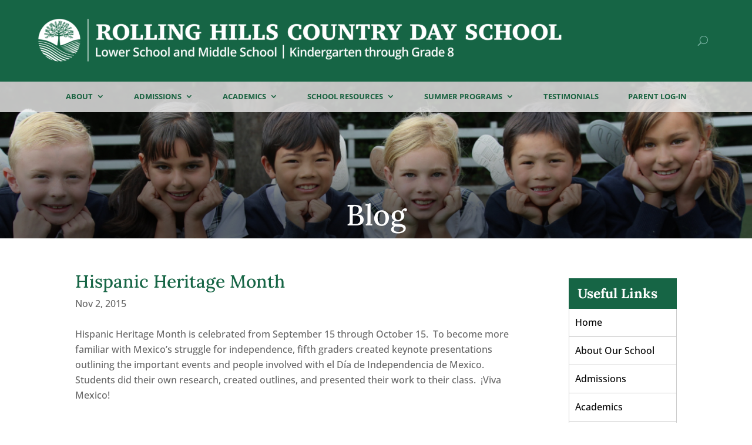

--- FILE ---
content_type: text/css; charset=utf-8
request_url: https://www.rhcds.com/wp-content/cache/min/1/wp-content/themes/Fuse/style.css?ver=1750878687
body_size: 4411
content:
a:hover{text-decoration:underline}.et_pb_button:hover,.et_pb_menu a:hover{text-decoration:none}.et_pb_column{min-height:auto}.fuse-divi-off #main-content h2,.fuse-divi-inactive #main-content h2{font-size:36px;line-height:46px}.fuse-divi-off #main-content h3,.fuse-divi-inactive #main-content h3{font-size:28px;line-height:38px}.fuse-divi-off #main-content h4,.fuse-divi-inactive #main-content h4{font-size:23px;line-height:33px}.fuse-divi-off #main-content h5,.fuse-divi-inactive #main-content h5{font-size:18px;line-height:28px}.fuse-divi-off #main-content h6,.fuse-divi-inactive #main-content h6{font-size:16px;line-height:26px}.fuse-divi-off #main-content h2,.fuse-divi-off #main-content h3,.fuse-divi-off #main-content h4,.fuse-divi-off #main-content h5,.fuse-divi-off #main-content h6,.fuse-divi-inactive #main-content h2,.fuse-divi-inactive #main-content h3,.fuse-divi-inactive #main-content h4,.fuse-divi-inactive #main-content h5,.fuse-divi-inactive #main-content h6{font-weight:700;margin-top:10px}.fuse-divi-off #main-content p,.fuse-divi-inactive #main-content p{font-size:16px;line-height:26px;padding-bottom:20px}#main-content h4.widgettitle{font-weight:700;margin-top:10px;font-size:23px;line-height:1.4em}.entry-content .et_pb_menu ul{list-style:none;padding-left:0}.main-section{padding-top:58px!important;padding-bottom:0!important}.left-content h1{margin-bottom:20px}.et_pb_sidebar_0 .et_pb_widget{margin-bottom:30px!important;float:none}#main-content .container:before{display:none}.left-content{width:77.25%!important;padding-right:3%;margin-right:0!important}.left-content .et_pb_row_inner:last-child{padding-bottom:0}#page-container #left-area,#page-container .left-content{padding-bottom:50px;margin-bottom:0}.right-content{width:22.75%!important;padding-left:30px;padding-bottom:28px;padding-top:0}.right-content .et_pb_sidebar_0{padding-right:0;border-right:0}.single-post .entry-content{padding-top:0}#et-boc header.et-l .et_pb_menu .et_pb_menu__wrap{justify-content:center;align-items:center}#page-container .fuse-menu .et_pb_menu__menu{display:block}#page-container .fuse-menu .et_mobile_nav_menu{display:none}#page-container .fuse-menu .et_pb_row--with-menu{padding:0!important}#page-container .fuse-menu .et_pb_menu{background:none}#page-container .fuse-menu .et_pb_menu__menu{width:100%}#page-container .fuse-menu .et-menu-nav{width:100%;display:block}#page-container .fuse-menu .et-menu{display:flex;justify-content:space-around;margin:0;background:#000}#page-container .fuse-menu .et-menu>.menu-item{flex:1;flex-basis:auto;display:block;text-align:center;margin:0;padding:0}#page-container .fuse-menu .et-menu>.menu-item:last-child{border-right:0}#page-container .fuse-menu .et-menu>.menu-item>a{background:#000;color:#fff;margin:0;padding:20px!important;display:block}#page-container .fuse-menu .et-menu>.menu-item.current-menu-item>a{background:#222!important}#page-container .fuse-menu .et-menu>.menu-item>a:hover{opacity:1;background:#222}#page-container .fuse-menu .et-menu>.menu-item>a:after{position:relative;content:"";font-family:'ETmodules';font-size:16px;right:0;top:0}#page-container .fuse-menu .et-menu>.menu-item.menu-item-has-children>a:after{content:"3"}#page-container .fuse-menu .et-menu .menu-item .sub-menu{padding:0;top:calc(100% - 0px)}#page-container .fuse-menu .et-menu .menu-item .sub-menu .menu-item{width:100%;padding:0}#page-container .fuse-menu .et-menu .menu-item .sub-menu .menu-item a{margin:0;width:100%;padding:10px;text-align:left;opacity:1;color:#000}#page-container .fuse-menu .et-menu .menu-item .sub-menu .menu-item a:hover{color:#222!important}#page-container .fuse-menu .et-menu .menu-item.menu-item-has-children .sub-menu a:after{content:""}#page-container .fuse-menu .et-menu .menu-item .sub-menu .sub-menu{top:-3px}#page-container .fuse-menu .et-menu .menu-item:last-child a{border-right:0}#page-container .fuse-menu .et-menu-nav{position:relative}#page-container .fuse-menu .et-menu.nav .menu-item{display:inline-block}#page-container .fuse-menu.fuse-menu-border .et-menu>.menu-item{border-right:3px solid #222}#page-container .fuse-menu.fuse-menu-border .et-menu>.menu-item>a{border-bottom:3px solid #000}#page-container .fuse-menu.fuse-menu-border .et-menu>.menu-item.current-menu-item a{border-bottom:3px solid #ccc}#page-container .fuse-menu.fuse-menu-border .et-menu>.menu-item>a:hover{border-bottom:3px solid #fff}#et-boc header.et-l{background:#000}#et-boc header.et-l .et_pb_section_1_tb_header .et_pb_row,#et-boc header.et-l .et_pb_section_1_tb_header .et_pb_menu__logo img{transition:all 0.5s ease}#et-boc header.et-l .has_et_pb_sticky .et_pb_section_1_tb_header .et_pb_row{padding:0!important}#et-boc header.et-l .has_et_pb_sticky .et_pb_section_1_tb_header .et_pb_menu__logo img{width:140px;height:auto}.et_pb_menu.mobile-menu .et_pb_menu__menu{display:none}.et_pb_menu.mobile-menu .et_mobile_nav_menu{display:block}.et_pb_menu.mobile-menu .et_pb_menu__wrap{margin:0}.menu-list .et-menu li{display:block!important;width:100%}.menu-list .menu-item-has-children a:after,.menu-list .menu-item-has-children .sub-menu{display:none}.menu-list.menu-block-list li{padding:0!important}.menu-list.menu-block-list a{display:block;padding:20px!important;background:#f9f9f9;border:1px solid #ccc;font-size:16px}.menu-list.menu-block-list a:hover{background:#2ea3f2;border:1px solid #2ea3f2;color:#fff;opacity:1}.menu-list.menu-block-list .et_pb_menu__menu,.menu-list.menu-block-list .et-menu-nav,.menu-list.menu-block-list .et-menu{width:100%}.header-img{text-align:center;padding:200px 0 10px 0;position:relative;background-position:center;background-size:100%;background-size:cover;margin-top:-55px}.header-img .main_title{color:#fff;margin-bottom:0;padding-bottom:0;font-size:50px;line-height:60px;text-transform:capitalize;font-weight:500;font-family:'Lora',Georgia,"Times New Roman",serif}.header-img .meta{text-align:center}.fsBody form.fsForm .fsPage{padding:0}.fsBody form.fsForm .fsLabel{display:none}.fsBody form.fsForm .fsFieldRow{width:100%}.fsBody form.fsForm .fsFieldRow .fsFieldCell{padding:5px!important}.fsBody form.fsForm .fsFieldRow .fsField{width:100%;border-color:#ccc!important}.fsBody form.fsForm .fsFieldRow .fsField:focus{border-color:#000!important}.fsBody form.fsForm .fsSubmit{margin-top:0!important}.fsBody form.fsForm .fsSubmit .fsSubmitButton{text-align:center;display:inline-block;margin:0 auto;background:#777!important;color:#fff!important;border-radius:0!important;padding:10px!important;cursor:pointer}.fsBody form.fsForm .fsSubmit .fsSubmitButton:hover{background:#000!important}.fuse-form-100-50-100 .fsBody form.fsForm .fsFieldRow:nth-child(2),.fuse-form-100-50-100 .fsBody form.fsForm .fsFieldRow:nth-child(3){width:50%;float:left}.fuse-form-100-50-100 .fsBody form.fsForm .fsFieldRow:nth-child(4){clear:both}.fuse-form-33-100 .fsBody form.fsForm .fsFieldRow:nth-child(1),.fuse-form-33-100 .fsBody form.fsForm .fsFieldRow:nth-child(2),.fuse-form-33-100 .fsBody form.fsForm .fsFieldRow:nth-child(3){width:33.33%;float:left}.fuse-form-33-100 .fsBody form.fsForm .fsFieldRow:nth-child(4){clear:both}.stacklock{display:none}.has_et_pb_sticky .et_pb_column{z-index:0}#sidebar,.sidebar{border-right:0}#sidebar ul li a,.sidebar ul li a{display:block}#sidebar .widget_nav_menu ul li .sub-menu,.sidebar .widget_nav_menu ul li .sub-menu{display:none}.fuse-sidebar-two .widgettitle{padding:10px 15px;background:#166545;color:#fff}.fuse-sidebar-two ul li{border:1px solid #ccc;border-bottom:0;display:block;margin:0}.fuse-sidebar-two ul li:first-child{border-top:0}.fuse-sidebar-two ul li:last-child{border-bottom:1px solid #ccc}.fuse-sidebar-two ul li a{color:#000;margin:0}.fuse-sidebar-two .fuse-form{background:#152427;padding:10px}.fuse-sidebar-two .fsBody form.fsForm .fsFieldRow .fsField{width:100%;border-color:#fff!important;background-color:transparent!important;color:#fff!important}.fuse-sidebar-two .fsBody form.fsForm .fsFieldRow .fsField:focus{border-color:#166545!important}.fuse-sidebar-two .fsBody form.fsForm .fsSubmit .fsSubmitButton{text-align:center;display:inline-block;margin:0 auto;background:#fff!important;color:#152427!important;border-radius:0!important;padding:12px 22px!important;cursor:pointer;font-family:'Lora',Georgia,"Times New Roman",serif;text-transform:uppercase;font-weight:700}.fuse-sidebar-two .fsBody form.fsForm .fsSubmit .fsSubmitButton:hover{background:#166545!important;color:#fff!important}.fuse-sidebar-two .widget_nav_menu ul li a{padding:10px;background:#fff}.fuse-sidebar-two .widget_nav_menu ul li.current-menu-item a,.fuse-sidebar-two .widget_nav_menu ul li.current-menu-item a:hover{background:#1C2D34;color:#fff}.fuse-sidebar-two .widget_nav_menu ul li a:hover{background:#1C2D34;color:#fff;text-decoration:none}.fuse-sidebar-two .widget_recent_entries li{padding:10px;background:#f9f9f9}.fuse-sidebar-three .fuse-form{border:1px solid #ccc;padding:10px}.fuse-sidebar-three ul li{padding:10px;border:1px solid #ccc;margin-bottom:5px}.fuse-sidebar-three ul li:hover{background:#f9f9f9}.fuse-sidebar-three .widget_nav_menu ul li a:hover{text-decoration:none}.fuse-sidebar-four .widgettitle{padding-bottom:10px;margin-bottom:10px;border-bottom:3px solid #000}.fuse-sidebar-four ul li{padding:10px;border-left:3px solid #fff;margin-bottom:0}.fuse-sidebar-four ul li:hover{border-left:3px solid #ccc;background:#f9f9f9}.fuse-sidebar-four .widget_nav_menu ul li a:hover{text-decoration:none}.home .breadcrumbs{border:0;height:1px;margin:-1px;overflow:hidden;padding:0;position:absolute;width:1px;word-wrap:normal!important}.footer .social-media-icons a{color:#fff}.overlay-container,.overlay-container .overlay,.overlay-container .overlay #et-boc,.overlay-container .overlay #et-boc>div,.overlay-container .overlay .et_builder_inner_content{display:flex;align-items:center;justify-content:center;height:100%!important;width:100%;overflow:hidden}.overlay-container .et_pb_section{display:block;height:auto;min-height:auto}.inline-row .et_pb_button_module_wrapper,.inline-row .et_pb_image,.inline-row .et_pb_code,.inline-row .et_pb_text{display:inline-block;margin:0 5px}.inline-row{text-align:center}.inline-row.align-center{text-align:center!important}.inline-row.align-left{text-align:left!important}.inline-row.align-right{text-align:right!important}.flex-row.et-last-child:last-child{padding-bottom:27px!important}.flex-row{display:flex;align-items:center}.social-links{display:flex;gap:15px;justify-content:flex-end}.social-links a{width:40px;height:40px;color:#fff;display:flex;justify-content:center;align-items:flex-end}.social-links a:hover{transform:translateY(-4px);transition:all 300ms ease 0ms;text-decoration:none}.footer-links{display:flex;justify-content:flex-end;gap:15px}.footer-links a:hover{text-decoration:none}header .hide-on-desktop{display:none!important}.footer-menu .et-menu{flex-direction:column;align-content:flex-start}.footer-menu .et_pb_menu_page_id-3537{display:none!important}#header-with-logo .et-menu-nav{display:none}#header-with-logo .et_pb_menu__logo-wrap{width:80%}#header-with-logo .et_pb_menu__wrap{justify-content:flex-end!important;align-items:center}.et_pb_menu .et_pb_menu__search-input{border:0;width:100%;color:#333;background:#fff;padding:10px}#header-menu .et_pb_menu__logo-wrap{display:none}#header-menu .et_pb_menu .et-menu>li{padding-left:35px;padding-right:35px}#header-menu .et_pb_menu .et-menu>li:first-child{padding-left:0}#header-menu .et_pb_menu .et-menu>li:last-child{padding-right:0}.nav li ul{width:260px}.nav li li{padding:0 0}.et-menu li li a{padding:3px 0;width:230px;margin:3px 15px;border-bottom:2px solid transparent}.et_pb_menu_1_tb_header .sub-menu li a{font-weight:500!important}body .et_pb_menu_1_tb_header.et_pb_menu ul .sub-menu li a{text-transform:none}.sub-menu{position:relative;background:rgba(0,118,83,.71)!important;padding:0!important;border:none!important;padding-bottom:10px!important}.et_pb_menu--without-logo .et_pb_menu__menu>nav>ul>li>a{padding-bottom:20px}.sub-menu:after{bottom:100%;left:50%;border:solid transparent;content:"";height:0;width:0;position:absolute;pointer-events:none;border-color:rgba(0,118,83,0);border-bottom-color:rgba(0,118,83,.71)!important;border-width:20px;margin-left:-20px}.flex-btn-row{display:flex;justify-content:space-between;gap:20px}.flex-btn-row .et_pb_button_module_wrapper{width:33.33%}.et_mobile_menu li a:hover,.nav ul li a:hover{opacity:1;border-bottom:2px solid #fff;color:#fff!important;background-color:transparent;font-weight:700}.lowercase{text-transform:capitalize}.footer-flex{display:flex;align-items:center}#header-menu{background-color:rgba(240,240,240,.8)!important}.et_pb_module .et_mobile_menu .menu-item-has-children.clickable,.et_pb_module .et_mobile_menu .menu-item-has-children>a{position:relative}.et_pb_module .et_mobile_menu .menu-item-has-children:not(.clickable)>a:after,.et_pb_module .et_mobile_menu .menu-item-has-children.clickable>span.parent_icon:after{font-family:"ETmodules";text-align:center;font-weight:400;font-variant:normal;text-transform:none;font-size:16px}.et_pb_module .et_mobile_menu .menu-item-has-children:not(.clickable)>a:after{position:absolute;top:13px;right:10px}.et_pb_module .et_mobile_menu .menu-item-has-children.clickable>span.parent_icon{display:grid;grid-template-rows:1fr;grid-template-columns:1fr;align-items:center;position:absolute;width:46px;height:46px;background:rgba(0,0,0,0);right:0;top:0;z-index:9}.et_pb_module .et_mobile_menu .menu-item-has-children:not(.clickable)>a:after,.et_pb_module .et_mobile_menu .menu-item-has-children.clickable>span.parent_icon:after{content:"\4c";color:#166545;font-size:20px;font-weight:900}.et_pb_module .et_mobile_menu .menu-item-has-children:not(.clickable).visible>a:after,.et_pb_module .et_mobile_menu .menu-item-has-children.clickable.visible>span.parent_icon:after{content:"\4b"}.et_pb_module .et_mobile_menu ul.sub-menu,.et-db #et-boc .et-l .et_pb_menu .et_mobile_menu>ul.sub-menu,.et-db #et-boc .et-l .et_pb_fullwidth_menu .et_mobile_menu>ul.sub-menu{display:none!important;visibility:hidden!important}.et_pb_module .et_mobile_menu .visible>ul.sub-menu,.et-db #et-boc .et-l .et_pb_menu .et_mobile_menu .visible>ul.sub-menu,.et-db #et-boc .et-l .et_pb_fullwidth_menu .et_mobile_menu .visible>ul.sub-menu{display:block!important;visibility:visible!important}.et_mobile_menu .menu-item-has-children>a{font-weight:700;background-color:#fff}.et_mobile_menu>li{border-bottom:1px solid #166545}.et_mobile_menu .sub-menu:after{display:none}.btn-green{text-align:center;display:block!important}#banner-section .et_pb_slides .et_pb_slider_container_inner{vertical-align:bottom}#banner-section .et_pb_slide_description,#banner-section .et_pb_slider_fullwidth_off .et_pb_slide_description{padding:2% 2%}#header-menu .et-menu{margin-left:0;margin-right:0}.flex-discover{display:flex;gap:50px;justify-content:center;align-items:center}#submenu-sction .et_pb_menu_0.et_pb_menu ul li.current-menu-item a{text-decoration:underline}#header-menu .current-page-ancestor>a{color:#000!important}#header-menu .sub-menu .current-page-ancestor>a{color:#fff!important}#submenu-sction .et_pb_menu--without-logo .et_pb_menu__menu>nav>ul>li>a{padding-bottom:0}.innerpage-typo li{margin-bottom:8px}#submenu-sction .et_pb_menu--without-logo .et_pb_menu__menu>nav>ul>li{margin-top:0}#slider-img .dipl_image_card_image_wrapper img{border-radius:10px}.black{color:#111}#slider-img .dipl_swiper_pagination{margin-top:-72px}.contact-form .fsBody form.fsForm .fsFieldRow .fsField{width:100%;border-color:#ccc!important;padding:12px 10px!important}.contact-form .fsBody form.fsForm .fsFieldRow .fsField:focus{border-color:#166545!important}.contact-form .fsBody form.fsForm .fsSubmit .fsSubmitButton{text-align:center;display:inline-block;margin:0 auto;background:#166545!important;color:#fff!important;border-radius:0!important;padding:15px 22px!important;cursor:pointer;font-family:'Open Sans',Helvetica,Arial,Lucida,sans-serif;text-transform:uppercase;font-weight:700}.contact-form .fsBody form.fsForm .fsSubmit .fsSubmitButton:hover{background:#7cc909!important;color:#fff!important}.testimonial-grid .dipl_single_testimonial_card{background:transparent!important}.testimonial-grid .dipl_testimonial_isotope_item:nth-child(odd) .dipl_single_testimonial_card{background-color:#88bea4!important}.testimonial-grid .dipl_testimonial_isotope_item:nth-child(odd) .dipl_testimonial_opening_quote_icon{color:#fff!important}.testimonial-grid .dipl_testimonial_isotope_item:nth-child(even) .dipl_testimonial_opening_quote_icon{color:#166545!important}.testimonial-grid .dipl_testimonial_isotope_item:nth-child(even) .dipl_single_testimonial_card{background-color:#fff!important}.testimonial-grid .dipl_testimonial_desc{padding-top:25px}.testimonial-grid .layout1 .dipl_testimonial_meta{border-top:none!important}.testimonial-grid .dipl_testimonial_opening_quote_icon{left:-22px!important}#slider-img .carousel-slider .dipl_swiper_navigation .swiper-button-prev,#slider-img .carousel-slider .dipl_swiper_navigation .swiper-button-next{color:#FFFFFF!important;font-size:35px;background:#166545!important;border-width:0;width:55px;height:55px;border-radius:50px;margin:0 10px}.carousel-slider .swiper-slide{margin-bottom:0!important}.school-calender .tribe-common-l-container.tribe-events-l-container{padding-top:50px!important;padding-bottom:50px!important}.homepage-slider .et-pb-slider-arrows a{background-color:#166545;border-radius:50px}.homepage-slider .et-pb-arrow-prev:before,.homepage-slider .et-pb-arrow-next:before{display:block;font-size:40px;padding:10px}.homepage-slider .et-pb-arrow-next{opacity:1;right:22px}.homepage-slider .et-pb-arrow-prev{opacity:1;left:22px}.pagination a{background-color:#166545;padding:12px 20px;color:#fff}.pagination a:hover{background-color:#7cc909;text-decoration:none}.single-post .subtitle{display:none}.single-post .entry-content,.single-post .entry-content p{text-align:left!important}.single-post .et_post_meta_wrapper img{display:none}.category .header-img{background-image:url(/wp-content/uploads/2023/05/image-4.jpg)!important}@media only screen and (min-width:1100px) and (max-width:1299px){#banner-section .et_pb_slider_0,#banner-section .et_pb_slider_0 .et_pb_slide{height:650px}.et_pb_slider_0.et_pb_slider .et_pb_slide_description .et_pb_slide_title{font-size:253%!important}.et_pb_menu_1_tb_header.et_pb_menu ul li a{font-size:13px!important}}@media only screen and (min-width:1300px){#banner-section .et_pb_slider_0,#banner-section .et_pb_slider_0 .et_pb_slide{height:700px}.et_pb_slider_0.et_pb_slider .et_pb_slide_description .et_pb_slide_title{font-size:285%!important}}@media only screen and (min-width:1400px){#banner-section .et_pb_slider_0,#banner-section .et_pb_slider_0 .et_pb_slide{height:600px}.et_pb_slider_0.et_pb_slider .et_pb_slide_description .et_pb_slide_title{font-size:312%!important}}@media only screen and (min-width:1600px){#banner-section .et_pb_slider_0,#banner-section .et_pb_slider_0 .et_pb_slide{height:800px;height:700px}.et_pb_slider_0.et_pb_slider .et_pb_slide_description .et_pb_slide_title{font-size:338%!important}}@media only screen and (min-width:1800px){#banner-section .et_pb_slider_0,#banner-section .et_pb_slider_0 .et_pb_slide{height:800px}.et_pb_slider_0.et_pb_slider .et_pb_slide_description .et_pb_slide_title{font-size:353%!important}}@media only screen and (min-width:2048px){#banner-section .et_pb_slider_0,#banner-section .et_pb_slider_0 .et_pb_slide{height:870px}.et_pb_slider_0.et_pb_slider .et_pb_slide_description .et_pb_slide_title{font-size:353%!important}}@media only screen and (min-width:2200px){#banner-section .et_pb_slider_0,#banner-section .et_pb_slider_0 .et_pb_slide{height:1000px}.et_pb_slider_0.et_pb_slider .et_pb_slide_description .et_pb_slide_title{font-size:353%!important}}@media only screen and (min-width:769px) and (max-width:1440px){#page-container .fuse-menu .et_pb_row{width:100%!important}#page-container .fuse-menu .et_pb_menu--without-logo{width:100%!important}#page-container .fuse-menu .et_pb_menu--without-logo .et_pb_menu_inner_container,#page-container .fuse-menu .et_pb_menu--without-logo .et_pb_menu__wrap,#page-container .fuse-menu .et_pb_menu--without-logo .et_pb_menu__logo-wrap,#page-container .fuse-menu .et_pb_menu--without-logo .et-menu-nav,#page-container .fuse-menu .et_pb_menu--without-logo .et-menu{display:flex!important}#page-container .fuse-menu .et_pb_menu--with-logo .et_pb_menu__wrap,#page-container .fuse-menu .et_pb_menu--with-logo .et_pb_menu__menu,#page-container .fuse-menu .et_pb_menu--with-logo .et-menu-nav,#page-container .fuse-menu .et_pb_menu--with-logo .et-menu{width:100%!important;display:flex!important}#header-menu .et_pb_menu .et-menu>li{padding-left:25px;padding-right:25px}}@media only screen and (max-width:1200px){#page-container .header-main .et_pb_menu__menu{display:none}#page-container .header-main .et_mobile_nav_menu{display:block}}@media only screen and (max-width:980px){.flex-row.et_pb_row{display:flex;flex-wrap:wrap}.flex-row .order-1{order:1}.flex-row .order-2{order:2}.left-content,.right-content{margin-left:0;margin-right:0;width:100%!important;padding-right:0;padding-left:0}#page-container .et_mobile_menu{padding:0;top:105px}#page-container .et_mobile_menu li li{padding-left:20px}.menu-list .et_mobile_nav_menu{display:none!important}.menu-list .et_pb_menu__menu{display:block!important}.form-barebones .fsFieldRow:nth-child(2),.form-barebones .fsFieldRow:nth-child(3){width:100%}.social-links,.footer-links{justify-content:center}#footer .et_pb_blurb_content{display:flex;justify-content:center}#footer .et_pb_blurb_container{padding-left:0}header .hide-on-desktop{display:block!important}.mobile-header{margin-bottom:0!important}.footer-menu .et_mobile_nav_menu{display:none}.footer-menu .et_pb_menu__menu{display:block}.footer-menu .et_pb_menu__wrap,.footer-menu .et_pb_menu__menu>nav>ul>li{justify-content:center}#et-boc header.et-l .et_pb_menu .et_pb_menu__wrap{justify-content:flex-end;align-items:center}.flex-btn-row{display:flex;justify-content:space-between;flex-direction:row;align-items:center;flex-wrap:wrap;gap:20px}.flex-btn-row .et_pb_module{margin-bottom:0}.flex-btn-row .et_pb_button_module_wrapper{width:48%}#header-menu .et_pb_menu__logo-wrap{display:block}.et_pb_menu_1_tb_header .et_pb_menu_inner_container>.et_pb_menu__logo-wrap,.et_pb_menu_1_tb_header .et_pb_menu__logo-slot{width:85%!important}#header-menu,.home #header-menu{background-color:#006749!important}.search-btn .et_pb_s{background:url(/wp-content/uploads/2023/03/search.png) no-repeat!important;background-position:top 5px right 0!important;background-size:30px!important}.footer-flex{flex-direction:column}.cols-reverse-mobile{display:flex;flex-direction:column-reverse}#submenu-sction .et_mobile_nav_menu,#submenu-mobile .et_pb_menu .et_mobile_nav_menu,#submenu-mobile .sub-menu:after{display:none}#submenu-sction .et_pb_menu .et_pb_menu__menu,#submenu-mobile .et_pb_menu .et_pb_menu__menu{display:block}#submenu-sction ul li{line-height:28px}.staff-blurb .et_pb_main_blurb_image,.staff-blurb .et_pb_main_blurb_image img{width:100%}.header-img{padding:50px 0;margin-top:0}#submenu-mobile .et_pb_menu--without-logo .et_pb_menu__menu>nav>ul>li>a{padding-bottom:0}#submenu-mobile .et_pb_menu--without-logo .et_pb_menu__menu>nav>ul>li{margin-top:0}#submenu-mobile .et_pb_menu--style-left_aligned .et_pb_menu__wrap{justify-content:flex-start}#submenu-mobile .et-menu .menu-item-has-children>a:first-child:after{font-family:ETmodules;content:"\35";font-size:16px;position:absolute;right:-35vw;font-weight:800}#submenu-mobile .et_pb_module .et_pb_menu .menu-item-has-children:not(.clickable)>a:after,#submenu-mobile .et_pb_module .et_pb_menu .menu-item-has-children.clickable>span.parent_icon:after{content:"\33"}#submenu-mobile .et_pb_menu .et_pb_menu__menu>nav>ul>li{justify-content:center}#submenu-mobile .et-menu,#submenu-mobile .et_pb_menu__wrap,#submenu-mobile .et-menu li li a{width:100%;display:block}#submenu-mobile .et-menu li li a{display:block}#submenu-mobile .nav li ul,#submenu-mobile .et-menu li li a,#submenu-mobile .nav li li{width:100%}#submenu-mobile .et_pb_menu .et_pb_menu__menu>nav>ul>li>ul{top:calc(100% - -29px);padding:5px 15px!important}#submenu-mobile .et-menu li li:not(:last-child){border-bottom:1px solid #ccc}#submenu-mobile .et-menu li li a{margin:3px 0}#submenu-mobile .et_pb_menu .et_pb_menu__menu,#submenu-mobile .et_pb_menu .et_pb_menu__menu>nav,#submenu-mobile .et_pb_menu .et_pb_menu__menu>nav>ul{justify-content:center}.header-img .main_title{visibility:hidden}#innerpage-menu .mobile_menu_bar{display:none}#innerpage-menu .et_mobile_menu{display:block;margin-top:-87px}#innerpage-menu .et_mobile_menu .menu-item-has-children:not(.clickable).visible>a:after,#innerpage-menu .et_mobile_menu .menu-item-has-children.clickable.visible>span.parent_icon:after{content:"\33"!important;color:#fff!important}#innerpage-menu .et_mobile_menu .menu-item-has-children:not(.clickable)>a:after,#innerpage-menu .et_mobile_menu .menu-item-has-children.clickable>span.parent_icon:after{content:"\35"!important;color:#166545!important;font-size:20px;font-weight:900}#innerpage-menu .et_mobile_menu>li{border-bottom:none}#innerpage-menu .et_mobile_menu .menu-item-has-children.clickable>a{background-color:#e5e5e5!important;text-align:center}#innerpage-menu .et_mobile_menu .menu-item-has-children.clickable.visible>a{background-color:#166545!important;text-align:center;color:#fff!important}#innerpage-menu .et_mobile_menu{border-top:none}}@media only screen and (max-width:768px){.inline-row .et_pb_button_module_wrapper,.inline-row .et_pb_button_module_wrapper .et_pb_button,.inline-row .et_pb_image,.inline-row .et_pb_code{width:100%;text-align:center}}@media only screen and (max-width:576px){#page-container .et_mobile_menu{top:55px}.flex-btn-row{justify-content:center}.flex-btn-row .et_pb_button_module_wrapper{width:100%}.flex-discover{gap:20px;flex-direction:column}.search-btn{z-index:-2}.mellissa-sandoval .et_pb_blurb_content{display:flex;align-items:center;flex-direction:column;align-content:center}.mellissa-sandoval .et_pb_main_blurb_image{display:inline-table}.mellissa-sandoval .et_pb_blurb_container{text-align:center!important}}

--- FILE ---
content_type: text/css; charset=utf-8
request_url: https://www.rhcds.com/wp-content/et-cache/2181/et-core-unified-tb-130-tb-139-deferred-2181.min.css?ver=1768915269
body_size: 155
content:
.et_pb_section_3_tb_footer.et_pb_section{padding-top:0px;padding-bottom:0px;background-color:#166545!important}.et_pb_text_7_tb_footer.et_pb_text,.et_pb_text_7_tb_footer.et_pb_text a:hover{color:#FFFFFF!important}.et_pb_text_7_tb_footer{font-family:'Open Sans',Helvetica,Arial,Lucida,sans-serif;font-weight:500;font-size:18px}.et_pb_text_7_tb_footer.et_pb_text a{color:#656665!important;transition:color 300ms ease 0ms}@media only screen and (max-width:980px){.et_pb_text_7_tb_footer{font-size:14px}}@media only screen and (max-width:767px){.et_pb_text_7_tb_footer{font-size:14px}}